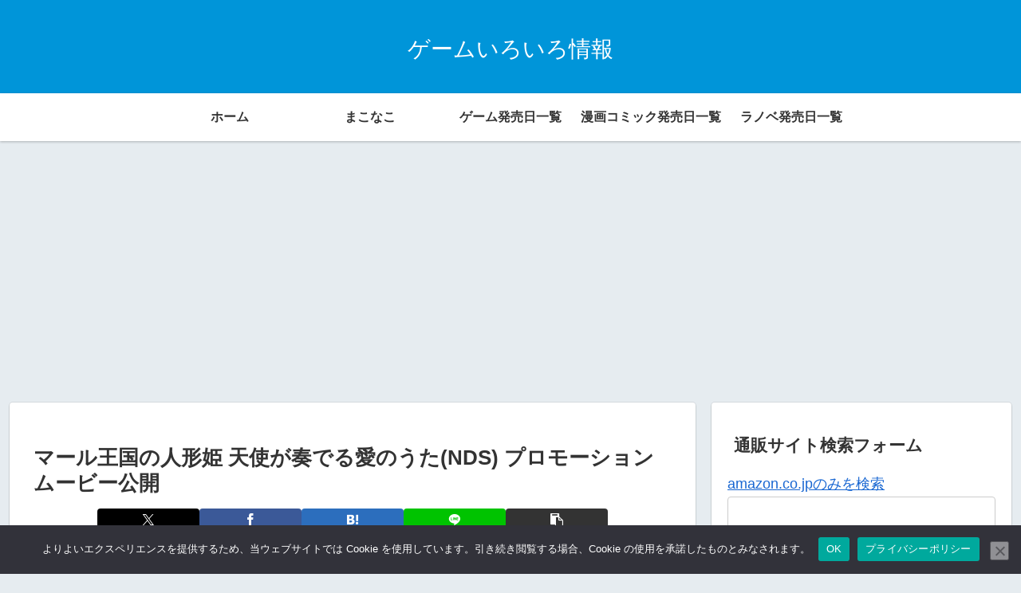

--- FILE ---
content_type: text/html; charset=utf-8
request_url: https://www.google.com/recaptcha/api2/aframe
body_size: 257
content:
<!DOCTYPE HTML><html><head><meta http-equiv="content-type" content="text/html; charset=UTF-8"></head><body><script nonce="8v2z5ieelXpidksjLJzfFQ">/** Anti-fraud and anti-abuse applications only. See google.com/recaptcha */ try{var clients={'sodar':'https://pagead2.googlesyndication.com/pagead/sodar?'};window.addEventListener("message",function(a){try{if(a.source===window.parent){var b=JSON.parse(a.data);var c=clients[b['id']];if(c){var d=document.createElement('img');d.src=c+b['params']+'&rc='+(localStorage.getItem("rc::a")?sessionStorage.getItem("rc::b"):"");window.document.body.appendChild(d);sessionStorage.setItem("rc::e",parseInt(sessionStorage.getItem("rc::e")||0)+1);localStorage.setItem("rc::h",'1767989929302');}}}catch(b){}});window.parent.postMessage("_grecaptcha_ready", "*");}catch(b){}</script></body></html>

--- FILE ---
content_type: text/css
request_url: https://www.gameiroiro.com/wp/wp-content/cache/wpfc-minified/7bitwyrx/dfvro.css
body_size: 65
content:
@charset "UTF-8";

     @media screen and (max-width: 1240px){ } @media screen and (max-width: 1023px){ } @media screen and (max-width: 834px){ } @media screen and (max-width: 480px){ }